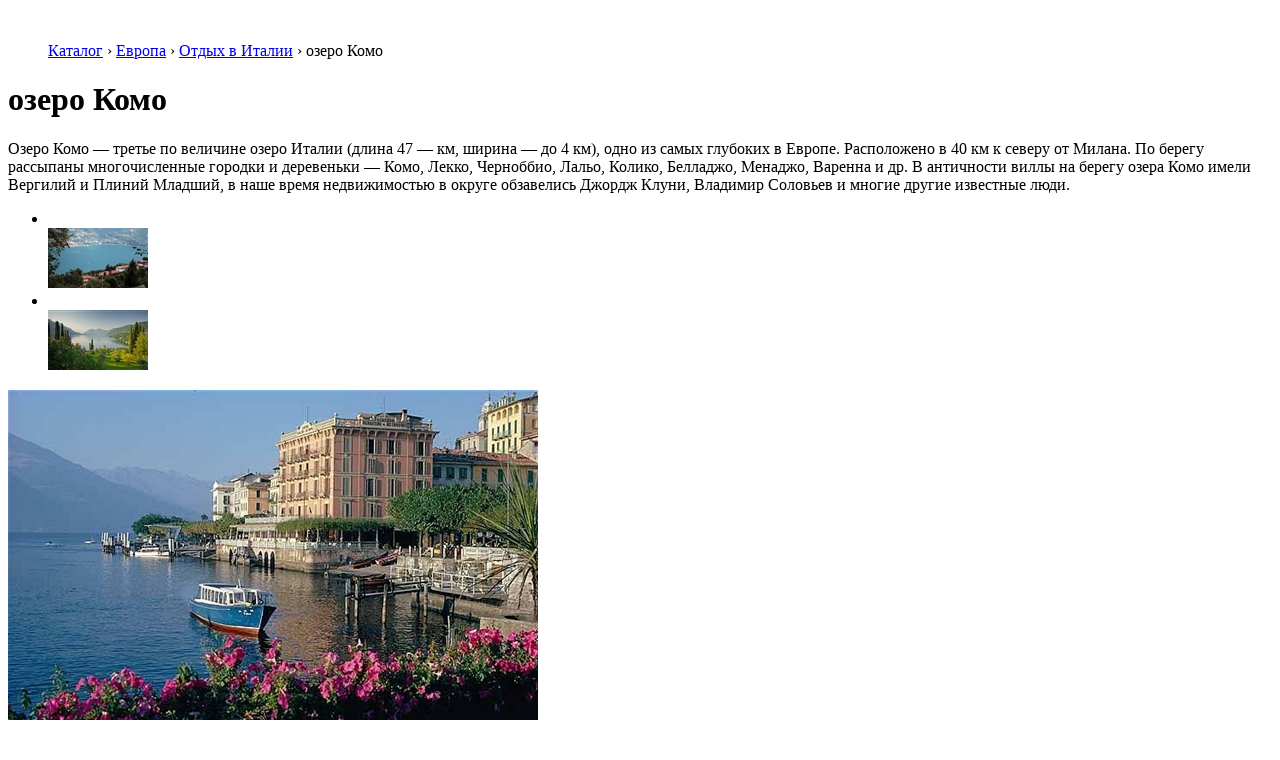

--- FILE ---
content_type: text/html; charset=UTF-8
request_url: http://www.astravel.ru/catalog/europe/italy/como
body_size: 10739
content:
﻿
<!DOCTYPE html>
<!-- saved from url=(0023)/ -->
<html prefix="ya: http://webmaster.yandex.ru/vocabularies/" class=" js" xmlns="http://www.w3.org/1999/xhtml" xmlns:fb="http://ogp.me/ns/fb#"><!--<![endif]-->
<head>
	
	<script>(function(html){html.className = html.className.replace(/\bno-js\b/,'js')})(document.documentElement);</script>
<title>озеро Комо</title>

<!-- All in One SEO Pack 2.3.11.4 by Michael Torbert of Semper Fi Web Design[338,547] -->
<meta name="description"  content="Город о. Комо (Италия) приглашает на отдых в 2013 году. На сайте компании AstraTravel представлены туры в о. Комо с подробным описанием достопримечательностей и" />

<link rel="canonical" href="http://www.astravel.ru/catalog/europe/italy/como" />
<!-- /all in one seo pack -->
<link rel='dns-prefetch' href='//www.astravel.ru' />
<link rel='dns-prefetch' href='//fonts.googleapis.com' />
<link rel='dns-prefetch' href='//s.w.org' />
<link rel="alternate" type="application/rss+xml" title="AstraTravel — туроператор по России (Сочи, Анапа, Геленджик) и Зарубежью: Болгария, Китай, Индия, ЮАР, Израиль, Иордания, Италия, Германия, Франция, Чехия, Вьетнам, Мексика, Бразилия. &raquo; Лента" href="http://www.astravel.ru/feed" />
<link rel="alternate" type="application/rss+xml" title="AstraTravel — туроператор по России (Сочи, Анапа, Геленджик) и Зарубежью: Болгария, Китай, Индия, ЮАР, Израиль, Иордания, Италия, Германия, Франция, Чехия, Вьетнам, Мексика, Бразилия. &raquo; Лента комментариев" href="http://www.astravel.ru/comments/feed" />
		<script type="text/javascript">
			window._wpemojiSettings = {"baseUrl":"https:\/\/s.w.org\/images\/core\/emoji\/2.2.1\/72x72\/","ext":".png","svgUrl":"https:\/\/s.w.org\/images\/core\/emoji\/2.2.1\/svg\/","svgExt":".svg","source":{"concatemoji":"http:\/\/www.astravel.ru\/wp-includes\/js\/wp-emoji-release.min.js?ver=4.7.31"}};
			!function(t,a,e){var r,n,i,o=a.createElement("canvas"),l=o.getContext&&o.getContext("2d");function c(t){var e=a.createElement("script");e.src=t,e.defer=e.type="text/javascript",a.getElementsByTagName("head")[0].appendChild(e)}for(i=Array("flag","emoji4"),e.supports={everything:!0,everythingExceptFlag:!0},n=0;n<i.length;n++)e.supports[i[n]]=function(t){var e,a=String.fromCharCode;if(!l||!l.fillText)return!1;switch(l.clearRect(0,0,o.width,o.height),l.textBaseline="top",l.font="600 32px Arial",t){case"flag":return(l.fillText(a(55356,56826,55356,56819),0,0),o.toDataURL().length<3e3)?!1:(l.clearRect(0,0,o.width,o.height),l.fillText(a(55356,57331,65039,8205,55356,57096),0,0),e=o.toDataURL(),l.clearRect(0,0,o.width,o.height),l.fillText(a(55356,57331,55356,57096),0,0),e!==o.toDataURL());case"emoji4":return l.fillText(a(55357,56425,55356,57341,8205,55357,56507),0,0),e=o.toDataURL(),l.clearRect(0,0,o.width,o.height),l.fillText(a(55357,56425,55356,57341,55357,56507),0,0),e!==o.toDataURL()}return!1}(i[n]),e.supports.everything=e.supports.everything&&e.supports[i[n]],"flag"!==i[n]&&(e.supports.everythingExceptFlag=e.supports.everythingExceptFlag&&e.supports[i[n]]);e.supports.everythingExceptFlag=e.supports.everythingExceptFlag&&!e.supports.flag,e.DOMReady=!1,e.readyCallback=function(){e.DOMReady=!0},e.supports.everything||(r=function(){e.readyCallback()},a.addEventListener?(a.addEventListener("DOMContentLoaded",r,!1),t.addEventListener("load",r,!1)):(t.attachEvent("onload",r),a.attachEvent("onreadystatechange",function(){"complete"===a.readyState&&e.readyCallback()})),(r=e.source||{}).concatemoji?c(r.concatemoji):r.wpemoji&&r.twemoji&&(c(r.twemoji),c(r.wpemoji)))}(window,document,window._wpemojiSettings);
		</script>
		<style type="text/css">
img.wp-smiley,
img.emoji {
	display: inline !important;
	border: none !important;
	box-shadow: none !important;
	height: 1em !important;
	width: 1em !important;
	margin: 0 .07em !important;
	vertical-align: -0.1em !important;
	background: none !important;
	padding: 0 !important;
}
</style>
<link rel='stylesheet' id='jquery.fancybox-css'  href='http://www.astravel.ru/wp-content/plugins/fancy-box/jquery.fancybox.css?ver=1.2.6' type='text/css' media='all' />
<link rel='stylesheet' id='twentyfifteen-fonts-css'  href='https://fonts.googleapis.com/css?family=Noto+Sans%3A400italic%2C700italic%2C400%2C700%7CNoto+Serif%3A400italic%2C700italic%2C400%2C700%7CInconsolata%3A400%2C700&#038;subset=latin%2Clatin-ext' type='text/css' media='all' />
<link rel='stylesheet' id='genericons-css'  href='http://www.astravel.ru/wp-content/themes/twentyfifteen/genericons/genericons.css?ver=3.2' type='text/css' media='all' />
<link rel='stylesheet' id='twentyfifteen-style-css'  href='http://www.astravel.ru/wp-content/themes/twentyfifteen/style.css?ver=4.7.31' type='text/css' media='all' />
<!--[if lt IE 9]>
<link rel='stylesheet' id='twentyfifteen-ie-css'  href='http://www.astravel.ru/wp-content/themes/twentyfifteen/css/ie.css?ver=20141010' type='text/css' media='all' />
<![endif]-->
<!--[if lt IE 8]>
<link rel='stylesheet' id='twentyfifteen-ie7-css'  href='http://www.astravel.ru/wp-content/themes/twentyfifteen/css/ie7.css?ver=20141010' type='text/css' media='all' />
<![endif]-->
<script type='text/javascript' src='http://www.astravel.ru/wp-includes/js/jquery/jquery.js?ver=1.12.4'></script>
<script type='text/javascript' src='http://www.astravel.ru/wp-includes/js/jquery/jquery-migrate.min.js?ver=1.4.1'></script>
<script type='text/javascript' src='http://www.astravel.ru/wp-content/plugins/fancy-box/jquery.fancybox.js?ver=1.2.6'></script>
<script type='text/javascript' src='http://www.astravel.ru/wp-content/plugins/fancy-box/jquery.easing.js?ver=1.3'></script>
<link rel='https://api.w.org/' href='http://www.astravel.ru/wp-json/' />
<link rel="EditURI" type="application/rsd+xml" title="RSD" href="http://www.astravel.ru/xmlrpc.php?rsd" />
<link rel="wlwmanifest" type="application/wlwmanifest+xml" href="http://www.astravel.ru/wp-includes/wlwmanifest.xml" /> 
<meta name="generator" content="WordPress 4.7.31" />
<link rel='shortlink' href='http://www.astravel.ru/?p=8342' />
<link rel="alternate" type="application/json+oembed" href="http://www.astravel.ru/wp-json/oembed/1.0/embed?url=http%3A%2F%2Fwww.astravel.ru%2Fcatalog%2Feurope%2Fitaly%2Fcomo" />
<link rel="alternate" type="text/xml+oembed" href="http://www.astravel.ru/wp-json/oembed/1.0/embed?url=http%3A%2F%2Fwww.astravel.ru%2Fcatalog%2Feurope%2Fitaly%2Fcomo&#038;format=xml" />
<script type="text/javascript">
  jQuery(document).ready(function($){
    var select = $('a[href$=".bmp"],a[href$=".gif"],a[href$=".jpg"],a[href$=".jpeg"],a[href$=".png"],a[href$=".BMP"],a[href$=".GIF"],a[href$=".JPG"],a[href$=".JPEG"],a[href$=".PNG"]');
    select.attr('rel', 'fancybox');
    select.fancybox();
  });
</script>
		<style type="text/css">.recentcomments a{display:inline !important;padding:0 !important;margin:0 !important;}</style>
			<link rel="icon" href="/favicon.ico" type="image/x-icon">
	<link rel="shortcut icon" href="/favicon.ico" type="image/x-icon">
</head>
  <div id="wrap">
    <form method="post" action="" id="aspnetForm">
<input type="hidden" name="__VIEWSTATE" id="__VIEWSTATE" value="/wEPDwUKLTQ2NzU1NjE2OWRkFWSEJG4CYdl9RThdWOopiP87oMA=" />

<input type="hidden" name="__VIEWSTATEGENERATOR" id="__VIEWSTATEGENERATOR" value="5DC40CA3" />
	    <div id="content">
 
<div class="content">
<ul class="breadcrumbs">
	<div class="breadcrumbs"><span itemscope itemtype="http://data-vocabulary.org/Breadcrumb"><a href="http://www.astravel.ru/catalog" itemprop="url"><span itemprop="title">Каталог</span></a></span> <span class="sep">›</span> <span itemscope itemtype="http://data-vocabulary.org/Breadcrumb"><a href="http://www.astravel.ru/catalog/europe" itemprop="url"><span itemprop="title">Европа</span></a></span> <span class="sep">›</span> <span itemscope itemtype="http://data-vocabulary.org/Breadcrumb"><a href="http://www.astravel.ru/catalog/europe/italy" itemprop="url"><span itemprop="title">Отдых в Италии</span></a></span> <span class="sep">›</span> <span class="current">озеро Комо</span></div><!-- .breadcrumbs --></ul>
  <div id="maintext">
		
		<div class="maintext bigtext white bs">
				<h1>озеро Комо</h1>
		<p>
Озеро Комо — третье по величине озеро Италии (длина 47 — км, ширина — до 4 км), одно из самых глубоких в Европе. Расположено в 40 км к северу от Милана. По берегу рассыпаны многочисленные городки и деревеньки &#8212; Комо, Лекко, Черноббио, Лальо, Колико, Белладжо, Менаджо, Варенна и др. В античности виллы на берегу озера Комо имели Вергилий и Плиний Младший, в наше время недвижимостью в округе обзавелись Джордж Клуни, Владимир Соловьев и многие другие известные люди.</p>
<div class="gal" rel="gcity1211">
<div class="overflow">
<ul class="carousel">
<li>
<a href="/gallery/city/92171.jpg"><br />
<img src="/images/92171s.jpg" alt="" /><br />
</a>
 </li>
<li>
<a href="/gallery/city/92172.jpg"><br />
<img src="/images/92172s.jpg" alt="" /><br />
</a>
 </li>
</ul>
</div>
<div class="active-big">
<img src="/images/92170.jpg" alt="" /></p>
</div>
</div>
				  </div>
	
	
		

 
	</div>
	
	
		
		
	﻿<div id="righttext">

		<script type="text/javascript" src="//ui.sletat.ru/module-5.0/app.js" charset="utf-8"></script>
<script type="text/javascript">sletat.createModule5('Search', {
  enabledCurrencies : ["RUB", "EUR", "USD"],
  useCard           : false
});</script>
<span class="sletat-copyright">Идет загрузка модуля <a href="http://sletat.ru/" title="поиск туров" target="_blank">поиска туров</a> &hellip;</span>	
  <br><br>
  <div class="righttext manager-cards">
<div class="rightblock manager-card bs manager-card-odd">
	<div class="img"></div>
	<small>Менеджер</small>
	<big>Чаадаева<br/>Елена<br/></big>
	<ul>
		<li class="phone"><small>+7 (495) </small>975-79-80<small></small></li>
		<li class="email"><a href="#">astra@astravel.ru</a></li>
		
	</ul>
</div>
<div class="rightblock manager-card bs">
	<div class="img"></div>
	<small>Менеджер</small>
	<big>Караева<br/>Татьяна</big>
	<ul>
		<li class="phone"><small>+7 (495) </small>975-79-80<small></small>/li>
		<li class="email"><a href="#">astra@astravel.ru</a></li>
		
	</ul>
</div>
    <div class="cleardot"> </div>
	</div>	
		
		
  	
  
<div class="righttext">
<div class="news">
<h3>Новости</h3>
<ul>
		  
	 <li>
	 <a href="http://www.astravel.ru/news/368">
	  <span class="date">20.02.2017</span>
	  <i class="ra">/</i>
	  <span class="link">Сочи: Акция &#171;Жаркое лето&#187; в АкваЛоо!</span>
	 </a>
	</li>
  
	 <li>
	 <a href="http://www.astravel.ru/news/456">
	  <span class="date">20.02.2017</span>
	  <i class="ra">/</i>
	  <span class="link">Индия. Из снежной сказки к теплому океану!</span>
	 </a>
	</li>
  
	 <li>
	 <a href="http://www.astravel.ru/news/409">
	  <span class="date">20.02.2017</span>
	  <i class="ra">/</i>
	  <span class="link">Отдых и лечение в Литве!</span>
	 </a>
	</li>
  
	 <li>
	 <a href="http://www.astravel.ru/news/388">
	  <span class="date">20.02.2017</span>
	  <i class="ra">/</i>
	  <span class="link">Не упустите возможность!</span>
	 </a>
	</li>
  
	 <li>
	 <a href="http://www.astravel.ru/news/464">
	  <span class="date">20.02.2017</span>
	  <i class="ra">/</i>
	  <span class="link">Виза в Китай и Тайвань. Снижение цен!</span>
	 </a>
	</li>
		</ul>
</div>
<div class="cleardot"> </div>
</div>

		
		

			
		
	</div> <!-- /#righttext -->
				
	<div class="cleardot"> </div>
	

	<div class="propositions propositions-bottom">
			<div class="overflow">
			
			</div>
	</div>
	<div class="cleardot"> </div>
</div>
 
﻿<div id="header" class="content">
  <a class="index" href="/"> </a>
  <a class="tel" href="#">(495) 975-79-80</a>
  <div class="searchform">
 

	<form method="get" action="http://www.astravel.ru" target="_blank">
    <input name="s" id="form-query" type="text" class="text" value="" autocomplete="off">
    <input type="submit" id="form-querysub" class="submit" value="" autocomplete="off">
	</form>
  </div>
    <ul id="menu">
    <li class="item fullinside"><a class="item-a" href="/catalog"><span>Страны</span></a>
      <div class="fullwidth submenu country-list">
        <div class="justify-blocks">
          <ul class="block">
						<!--<a href="/tour-types/cruise">Круизы</a>-->
            <li><a title="Отдых в Абхазии" href="/catalog/ciscountries/abkhazia"><span>Абхазия</span> <i class="flag-s flag-s-92"> </i></a></li><li><a title="Отдых в Австралии" href="/catalog/australia/australia"><span>Австралия</span> <i class="flag-s flag-s-27"> </i></a></li><li><a title="Отдых в Австрии" href="/catalog/europe/austria"><span>Австрия</span> <i class="flag-s flag-s-58"> </i></a></li><li><a title="Отдых в Азербайджане" href="/catalog/ciscountries/azerbaijan"><span>Азербайджан</span> <i class="flag-s flag-s-134"> </i></a></li><li><a title="Отдых в Андорре" href="/catalog/europe/andora"><span>Андорра</span> <i class="flag-s flag-s-128"> </i></a></li><li><a title="Отдых в Антарктиде" href="/catalog/antarctica/antarctica"><span>Антарктида</span> <i class="flag-s flag-s-111"> </i></a></li><li><a title="Отдых на Антигуа и Барбуде" href="/catalog/northamerica/antiguabarbuda"><span>Антигуа и Барбуда</span> <i class="flag-s flag-s-29"> </i></a></li><li><a title="Отдых в Аргентине" href="/catalog/southamerica/argentina"><span>Аргентина</span> <i class="flag-s flag-s-20"> </i></a></li><li><a title="Отдых в Армении" href="/catalog/ciscountries/armenia"><span>Армения</span> <i class="flag-s flag-s-89"> </i></a></li><li><a title="Отдых на Арубе" href="/catalog/southamerica/aruba"><span>Аруба</span> <i class="flag-s flag-s-116"> </i></a></li><li><a title="Отдых на Багамах" href="/catalog/northamerica/bahamas"><span>Багамы</span> <i class="flag-s flag-s-30"> </i></a></li><li><a title="Отдых в Бангладеш" href="/catalog/asia/bangladesh"><span>Бангладеш</span> <i class="flag-s flag-s-132"> </i></a></li><li><a title="Отдых на Барбадосе" href="/catalog/northamerica/barbados"><span>Барбадос</span> <i class="flag-s flag-s-31"> </i></a></li><li><a title="Отдых в Беларуси" href="/catalog/ciscountries/belarus"><span>Беларусь</span> <i class="flag-s flag-s-90"> </i></a></li><li><a title="Отдых в Бельгии" href="/catalog/europe/belgium"><span>Бельгия</span> <i class="flag-s flag-s-75"> </i></a></li>
          </ul>
          <ul class="block">
            <li><a title="Отдых в Болгарии" href="/catalog/europe/bulgaria"><span>Болгария</span> <i class="flag-s flag-s-13"> </i></a></li><li><a title="Отдых в Боливии" href="/catalog/southamerica/bolivia"><span>Боливия</span> <i class="flag-s flag-s-32"> </i></a></li><li><a title="Отдых в Ботсване" href="/catalog/africa/botswana"><span>Ботсвана</span> <i class="flag-s flag-s-12"> </i></a></li><li><a title="Отдых в Бразилии" href="/catalog/southamerica/brazil"><span>Бразилия</span> <i class="flag-s flag-s-21"> </i></a></li><li><a title="Отдых в Бутане" href="/catalog/asia/bhutan"><span>Бутан</span> <i class="flag-s flag-s-28"> </i></a></li><li><a title="Отдых в Вануату" href="/catalog/australia/vanuatu"><span>Вануату</span> <i class="flag-s flag-s-122"> </i></a></li><li><a title="Отдых в Великобритании" href="/catalog/europe/unitedkingdom"><span>Великобритания</span> <i class="flag-s flag-s-5"> </i></a></li><li><a title="Отдых в Венгрии" href="/catalog/europe/hungary"><span>Венгрия</span> <i class="flag-s flag-s-78"> </i></a></li><li><a title="Отдых в Венесуэле" href="/catalog/southamerica/venezuela"><span>Венесуэла</span> <i class="flag-s flag-s-33"> </i></a></li><li><a title="Отдых во Вьетнаме" href="/catalog/asia/vietnam"><span>Вьетнам</span> <i class="flag-s flag-s-36"> </i></a></li><li><a title="Отдых в Гватемале" href="/catalog/northamerica/guatemala"><span>Гватемала</span> <i class="flag-s flag-s-34"> </i></a></li><li><a title="Отдых в Германии" href="/catalog/europe/germany"><span>Германия</span> <i class="flag-s flag-s-76"> </i></a></li><li><a title="Отдых в Грузии" href="/catalog/ciscountries/georgia"><span>Грузия</span> <i class="flag-s flag-s-120"> </i></a></li><li><a title="Отдых в Доминикане" href="/catalog/northamerica/dominicanrepublic"><span>Доминикана</span> <i class="flag-s flag-s-59"> </i></a></li><li><a title="Отдых в Замбии" href="/catalog/africa/zambia"><span>Замбия</span> <i class="flag-s flag-s-14"> </i></a></li>
          </ul>
          <ul class="block">
            <li><a title="Отдых в Зимбабве" href="/catalog/africa/zimbabwe"><span>Зимбабве</span> <i class="flag-s flag-s-112"> </i></a></li><li><a title="Отдых в Израиле" href="/catalog/neareast/israel"><span>Израиль</span> <i class="flag-s flag-s-68"> </i></a></li><li><a title="Отдых в Индии" href="/catalog/asia/india"><span>Индия</span> <i class="flag-s flag-s-47"> </i></a></li><li><a title="Отдых в Индонезии" href="/catalog/asia/indonesia"><span>Индонезия</span> <i class="flag-s flag-s-53"> </i></a></li><li><a title="Отдых в Иордании" href="/catalog/neareast/jordan"><span>Иордания</span> <i class="flag-s flag-s-65"> </i></a></li><li><a title="Отдых в Иране" href="/catalog/neareast/iran"><span>Иран</span> <i class="flag-s flag-s-67"> </i></a></li><li><a title="Отдых в Ирландии" href="/catalog/europe/ireland"><span>Ирландия</span> <i class="flag-s flag-s-108"> </i></a></li><li><a title="Отдых в Испании" href="/catalog/europe/spain"><span>Испания</span> <i class="flag-s flag-s-117"> </i></a></li><li><a title="Отдых в Италии" href="/catalog/europe/italy"><span>Италия</span> <i class="flag-s flag-s-87"> </i></a></li><li><a title="Отдых в Йемене" href="/catalog/neareast/yemen"><span>Йемен</span> <i class="flag-s flag-s-102"> </i></a></li><li><a title="Отдых в Казахстане" href="/catalog/ciscountries/kazahstan"><span>Казахстан</span> <i class="flag-s flag-s-131"> </i></a></li><li><a title="Отдых в Камбодже" href="/catalog/asia/cambodia"><span>Камбоджа</span> <i class="flag-s flag-s-48"> </i></a></li><li><a title="Отдых в Канаде" href="/catalog/northamerica/canada"><span>Канада</span> <i class="flag-s flag-s-37"> </i></a></li><li><a title="Отдых в Катаре" href="/catalog/neareast/qatar"><span>Катар</span> <i class="flag-s flag-s-70"> </i></a></li><li><a title="Отдых в Кении" href="/catalog/africa/kenya"><span>Кения</span> <i class="flag-s flag-s-16"> </i></a></li>
          </ul>
          <ul class="block">
            <li><a title="Отдых в Киргизии" href="/catalog/ciscountries/kyrgyzstan"><span>Киргизия</span> <i class="flag-s flag-s-93"> </i></a></li><li><a title="Отдых в Китае" href="/catalog/asia/china"><span>Китай</span> <i class="flag-s flag-s-50"> </i></a></li><li><a title="Отдых в Тайване" href="/catalog/asia/taiwan"><span>Китай / Тайвань</span> <i class="flag-s flag-s-107"> </i></a></li><li><a title="Отдых в Колумбии" href="/catalog/southamerica/colombia"><span>Колумбия</span> <i class="flag-s flag-s-38"> </i></a></li><li><a title="Отдых на Коста-Рике" href="/catalog/northamerica/costarica"><span>Коста-Рика</span> <i class="flag-s flag-s-39"> </i></a></li><li><a title="Отдых на Кубе" href="/catalog/northamerica/cuba"><span>Куба</span> <i class="flag-s flag-s-40"> </i></a></li><li><a title="Отдых в Латвии" href="/catalog/europe/latvia"><span>Латвия</span> <i class="flag-s flag-s-80"> </i></a></li><li><a title="Отдых в Ливане" href="/catalog/neareast/lebanon"><span>Ливан</span> <i class="flag-s flag-s-66"> </i></a></li><li><a title="Отдых в Литве" href="/catalog/europe/lithuania"><span>Литва</span> <i class="flag-s flag-s-83"> </i></a></li><li><a title="Отдых в Люксембурге" href="/catalog/europe/luxembourg"><span>Люксембург</span> <i class="flag-s flag-s-73"> </i></a></li><li><a title="Отдых на Маврикии" href="/catalog/africa/mauritius"><span>Маврикий</span> <i class="flag-s flag-s-17"> </i></a></li><li><a title="Отдых на Мадагаскаре" href="/catalog/africa/madagascar"><span>Мадагаскар</span> <i class="flag-s flag-s-109"> </i></a></li><li><a title="Отдых в Малайзии" href="/catalog/asia/malaysia"><span>Малайзия</span> <i class="flag-s flag-s-51"> </i></a></li><li><a title="Отдых на Мальдивах" href="/catalog/asia/maldives"><span>Мальдивы</span> <i class="flag-s flag-s-57"> </i></a></li><li><a title="Отдых в Мексике" href="/catalog/northamerica/mexico"><span>Мексика</span> <i class="flag-s flag-s-41"> </i></a></li>
          </ul>
          <ul class="block">
            <li><a title="Отдых на Мозамбике" href="/catalog/africa/mozambique"><span>Мозамбик</span> <i class="flag-s flag-s-19"> </i></a></li><li><a title="Отдых в Мьянме" href="/catalog/asia/myanmar"><span>Мьянма</span> <i class="flag-s flag-s-101"> </i></a></li><li><a title="Отдых в Намибии" href="/catalog/africa/namibia"><span>Намибия</span> <i class="flag-s flag-s-25"> </i></a></li><li><a title="Отдых в Непале" href="/catalog/asia/nepal"><span>Непал</span> <i class="flag-s flag-s-54"> </i></a></li><li><a title="Отдых в Нидерландах" href="/catalog/europe/netherlands"><span>Нидерланды</span> <i class="flag-s flag-s-74"> </i></a></li><li><a title="Отдых в Никарагуа" href="#"><span>Никарагуа</span> <i class="flag-s flag-s-139"> </i></a></li><li><a title="Отдых в Новой Зеландии" href="/catalog/australia/newzealand"><span>Новая Зеландия</span> <i class="flag-s flag-s-110"> </i></a></li><li><a title="Отдых в ОАЭ" href="/catalog/neareast/uae"><span>ОАЭ</span> <i class="flag-s flag-s-69"> </i></a></li><li><a title="Отдых в Омане" href="/catalog/neareast/oman"><span>Оман</span> <i class="flag-s flag-s-71"> </i></a></li><li><a title="Отдых на Островах Кука" href="/catalog/australia/island_kuka"><span>Острова Кука</span> <i class="flag-s flag-s-121"> </i></a></li><li><a title="Отдых в Панаме" href="/catalog/northamerica/panama"><span>Панама</span> <i class="flag-s flag-s-42"> </i></a></li><li><a title="Отдых в Папуа - Новой Гвинее" href="/catalog/australia/papua_gven"><span>Папуа - <br />Новая Гвинея</span> <i class="flag-s flag-s-130"> </i></a></li><li><a title="Отдых в Перу" href="/catalog/southamerica/peru"><span>Перу</span> <i class="flag-s flag-s-43"> </i></a></li><li><a title="Отдых в Польше" href="/catalog/europe/poland"><span>Польша</span> <i class="flag-s flag-s-82"> </i></a></li><li><a title="Отдых в России" href="/catalog/russia/russia"><span>Россия</span> <i class="flag-s flag-s-91"> </i></a></li>
          </ul>
          <ul class="block">
            <li><a title="Отдых на Сейшельских Островах" href="/catalog/africa/seychelles"><span>Сейшельские <br> Острова</span> <i class="flag-s flag-s-129"> </i></a></li><li><a title="Отдых в Сенегале" href="/catalog/africa/senegal"><span>Сенегал</span> <i class="flag-s flag-s-26"> </i></a></li><li><a title="Отдых в Сингапуре" href="/catalog/asia/singapore"><span>Сингапур</span> <i class="flag-s flag-s-100"> </i></a></li><li><a title="Отдых в Словении" href="/catalog/europe/slovenia"><span>Словения</span> <i class="flag-s flag-s-85"> </i></a></li><li><a title="Отдых в Америке (США)" href="/catalog/northamerica/usa"><span>США</span> <i class="flag-s flag-s-44"> </i></a></li><li><a title="Отдых в Таджикистане" href="/catalog/ciscountries/tajikistan"><span>Таджикистан</span> <i class="flag-s flag-s-113"> </i></a></li><li><a title="Отдых в Тайланде" href="/catalog/asia/tai"><span>Тайланд</span> <i class="flag-s flag-s-106"> </i></a></li><li><a title="Отдых в Танзании" href="/catalog/africa/tanzania"><span>Танзания</span> <i class="flag-s flag-s-24"> </i></a></li><li><a title="Отдых на Теркс и Кайкосе" href="/catalog/northamerica/turkscaicos"><span>Теркс и Кайкос</span> <i class="flag-s flag-s-115"> </i></a></li><li><a title="Отдых в Уганде" href="/catalog/africa/uganda"><span>Уганда</span> <i class="flag-s flag-s-23"> </i></a></li><li><a title="Отдых в Узбекистане" href="/catalog/ciscountries/uzbekistan"><span>Узбекистан</span> <i class="flag-s flag-s-94"> </i></a></li><li><a title="Отдых в Украине" href="/catalog/ciscountries/ukraine"><span>Украина</span> <i class="flag-s flag-s-98"> </i></a></li><li><a title="Отдых на Фиджи" href="/catalog/australia/fiji"><span>Фиджи</span> <i class="flag-s flag-s-119"> </i></a></li><li><a title="Отдых на Филиппинах" href="/catalog/asia/pilipinas"><span>Филиппины</span> <i class="flag-s flag-s-104"> </i></a></li><li><a title="Отдых во Франции" href="/catalog/europe/france"><span>Франция</span> <i class="flag-s flag-s-81"> </i></a></li>
          </ul>
          <ul class="block">
            <li><a title="Отдых во Французской Полинезии" href="/catalog/australia/frenchpolynesia"><span>Французская <br> Полинезия</span> <i class="flag-s flag-s-118"> </i></a></li><li><a title="Отдых в Чехии" href="/catalog/europe/czechrepublic"><span>Чехия</span> <i class="flag-s flag-s-84"> </i></a></li><li><a title="Отдых в Чили" href="/catalog/southamerica/chili"><span>Чили</span> <i class="flag-s flag-s-45"> </i></a></li><li><a title="Отдых в Швейцарии" href="/catalog/europe/switzerland"><span>Швейцария</span> <i class="flag-s flag-s-88"> </i></a></li><li><a title="Отдых на Шри-Ланке" href="/catalog/asia/srilanka"><span>Шри-Ланка</span> <i class="flag-s flag-s-56"> </i></a></li><li><a title="Отдых в Эквадоре" href="/catalog/southamerica/ecuador"><span>Эквадор</span> <i class="flag-s flag-s-46"> </i></a></li><li><a title="Отдых в Эстонии" href="/catalog/europe/estonia"><span>Эстония</span> <i class="flag-s flag-s-86"> </i></a></li><li><a title="Отдых в Эфиопии" href="/catalog/africa/ethiopia"><span>Эфиопия</span> <i class="flag-s flag-s-22"> </i></a></li><li><a title="Отдых в ЮАР" href="/catalog/africa/uar"><span>ЮАР</span> <i class="flag-s flag-s-1"> </i></a></li><li><a title="Отдых в Южной Корее" href="/catalog/asia/southkorea"><span>Южная Корея</span> <i class="flag-s flag-s-52"> </i></a></li><li><a title="Отдых на Ямайке" href="/catalog/northamerica/jamaica"><span>Ямайка</span> <i class="flag-s flag-s-49"> </i></a></li><li><a title="Отдых в Японии" href="/catalog/asia/japan"><span>Япония</span> <i class="flag-s flag-s-55"> </i></a></li>
          </ul>
          <div class="justify-break">
             </div>
        </div>
      </div>
    </li>
    <li class="item subinside"><a class="item-a" href="/tour-types"><span>Типы туров</span></a>
      <div class="submenu">
        <ul>
          <li><a href="/tour-types/spo"><span>SPO / Спецпредложения</span></a></li><li><a href="/tour-types/carnival"><span>Активные туры</span></a></li><li><a href="/tour-types/skimount"><span>Горнолыжные туры</span></a></li><li><a href="/tour-types/yogatours"><span>Йога, медитация</span></a></li><li><a href="/tour-types/cruise"><span>Круиз</span></a></li><li><a href="/tour-types/treatment"><span>Лечебные туры, SPA, Wellness</span></a></li><li><a href="/tour-types/ny_holiday"><span>Новый год и зимние каникулы</span></a></li><li><a href="/tour-types/lake1"><span>Отдых на озерах</span></a></li><li><a href="/tour-types/beach"><span>Пляжный отдых</span></a></li><li><a href="/tour-types/selibr"><span>Праздничные туры</span></a></li><li><a href="/tour-types/demo"><span>Рекламные туры</span></a></li><li><a href="/tour-types/safary1"><span>Сафари</span></a></li><li><a href="/tour-types/Wedding"><span>Свадебные туры</span></a></li><li><a href="/tour-types/event1"><span>Событийные туры</span></a></li><li><a href="/tour-types/education"><span>Туры на обучение</span></a></li><li><a href="/tour-types/shop"><span>Шоп-туры</span></a></li><li><a href="/tour-types/vip"><span>Эксклюзивные туры</span></a></li><li><a href="/tour-types/excpl"><span>Экскурсии + пляжный отдых</span></a></li><li><a href="/tour-types/excur"><span>Экскурсионные туры</span></a></li>
        </ul>
 
      </div>
    </li>
      <li class="item subinside"><a class="item-a" href="/about"><span>О компании</span></a>
 
          <div class="submenu">
            <ul>
   
          <li><a href="/about/schedule">График работы</a></li>
   
          <li><a href="/news" rel="blank"">Новости компании</a></li>
   
          <li><a href="/about/awards">Наши награды</a></li>
   
          <li><a href="/about/contacts">Контактная информация</a></li>
   
          <li><a href="/about/Contactstaff">Контакты сотрудников</a></li>
   
          </ul>
          </div>
   
      </li>
      <li class="item subinside"><a class="item-a" href="/hot-tour" rel="blank""><span>Горящие туры</span></a>
   
      </li>
  </ul>
</div>
      </div>
 
</form>
  </div>
	

﻿<div id="footer">
  <div class="content footer-content">
	
	
<noindex>
<ul class="news">
		  
	<li>
	  <small>20.02.2017</small>
	  <a href="http://www.astravel.ru/news/368">Сочи: Акция &#171;Жаркое лето&#187; в АкваЛоо!</a>
	  8 июля 2014 г.

Сочи - АкваЛоо

Акция «Жаркое 	  
	<li>
	  <small>20.02.2017</small>
	  <a href="http://www.astravel.ru/news/456">Индия. Из снежной сказки к теплому океану!</a>
	  10 октября 2014 г.

Индия

Для хорошо катающих	  
	<li>
	  <small>20.02.2017</small>
	  <a href="http://www.astravel.ru/news/409">Отдых и лечение в Литве!</a>
	  19 августа 2014 г.

Литва

Отдых и лечение на 	  
	<li>
	  <small>20.02.2017</small>
	  <a href="http://www.astravel.ru/news/388">Не упустите возможность!</a>
	  29 июля 2014 г.

Пансионат "Тешебс". Горящие ном			  
	</li>
</ul>
</noindex>
<div class="hr2">

		<div class="buttons">
			<a href="/rss/" class="rss"><img src="/images/rss.png" alt="RSS" width="10" height="10"></a>
		</div>
		<div class="cleardot"> </div>
	</div>
<center><h2>Горящие туры</h2></center>

<script type="text/javascript" src="//ui.sletat.ru/module-4.0/core.js" charset="utf-8"></script>
<script type="text/javascript">sletat.FrameHot.$create({
  useCard           : false,
  enabledCurrencies : ["RUB"]
});</script>
<span class="sletat-copyright">Идет загрузка модуля <a href="http://sletat.ru/" title="поиск туров" target="_blank">поиска туров</a> &hellip;</span>	
	
	<div class="hr">

		<div class="buttons">
			<a href="/news/"><b>Архив новостей</b></a>
			 / 
			<a href="/?p=subscribe"><b>Подписка</b></a>
			 / 
			<a href="/rss/" class="rss"><img src="/images/rss.png" alt="RSS" width="10" height="10" /></a>
		</div>
		<div class="cleardot"> </div>
	</div>
	
	<p class="legal">
		<span itemprop="description"><span itemprop="name">AstraTravel</span> — туризм и отдых на море.</span><br />
		Все права защищены © 2004–2017
	</p>
	
	<p class="cont">
		Тел. <span itemprop="telephone"><a href="#" class="tel">(495) 975-79-80</a></span>, факс <span itemprop="faxNumber"><a href="#" class="tel">(495) 975-79-80</a></span><br />
		E-mail: <span itemprop="email"><a href="#">astra@astravel.ru</a></span>
		
	
	<span class="cetis">
	<!--LiveInternet counter--><script type="text/javascript">document.write("<a href='//www.liveinternet.ru/click' target=_blank><img src='//counter.yadro.ru/hit?t14.6;r" + escape(document.referrer) + ((typeof(screen)=="undefined")?"":";s"+screen.width+"*"+screen.height+"*"+(screen.colorDepth?screen.colorDepth:screen.pixelDepth)) + ";u" + escape(document.URL) + ";" + Math.random() + "' border=0 width=88 height=31 alt='' title='LiveInternet: показано число просмотров за 24 часа, посетителей за 24 часа и за сегодня'><\/a>")</script><!--/LiveInternet-->
</span>
	</p>
  </div>
  <noindex>
  <div class="content footer-content">
		<p style="font-size:11px;">
		Все приведенные на настоящем сайте стоимостные показатели туристских услуг являются частью оферты, предназначенной для юридических лиц (туристских агентств), заключивших договоры с фирмами группы компаний «АстраТрэвел» и занесенных в реестр агентств группы компаний «АстраТрэвел». Группа компаний «АстраТрэвел» намерена в соответствии со ст. 435 ГК РФ реализовать туристский продукт тем агентствам из реестра агентств группы компаний «АстраТрэвел», которыми будет принято предложение. Оферта действует на день предложения. В случае акцепта оферты оплата производится в рублях по курсу, установленному договором между фирмами группы компаний «АстраТрэвел» и туристским агентством.
    <br /><br />
    Информация (в том числе, о стоимости турпродукта), содержащаяся на интернет-сайте www.astravel.ru предназначена для определенного ограниченного круга юридических лиц: исключительно для туристских агентств, заключивших договоры с фирмами группы компаний «АстраТрэвел» и содержащихся в базе данных агентств группы компаний «АстраТрэвел», вся информация (в том числе, о стоимости турпродукта) для любых иных юридических и физических лиц может быть получена при личном обращении в компанию по телефонам и адресам электронной почты, приведенным на сайте.
		</p>
	</div>
	</noindex>	
</div>
<div class="agentline topline">
<div class="content">

    <ul class="menu links">
    	<!--<li><a href="#" rel="blank">Online бронирование</a></li>-->
    	
 <li class=" hassub"><a class=" hassub-parent" href="/hot-tour"><span>Горящие туры</span></a></li>

    <li class=" hassub"><a class=" hassub-parent" href="/online"><span>Online бронирование</span></a>
          <ul>
 
        <li><a href="/" rel="blank"">Online подбор тура</a></li>
 
        <li><a href="/" rel="blank"">Online подбор авиаперелета</a></li>
 
        </ul>
 
    </li>
    <li class=" hassub"><a class=" hassub-parent" href="/for_tourists"><span>Частным лицам</span></a>
          <ul>
 
        <li><a href="/for_agencies/repayment" rel="blank"">Возврат денежных средств</a></li>
 
        <li><a href="/for_tourists/wherebuy">Где купить наш тур?</a></li>
 
        <li><a href="/for_tourists/ContractsFinancialGuarantees">Договоры и финансовые гарантии</a></li>
 
        <li><a href="/for_agencies/strahovanie" rel="blank"">Страхование</a></li>
 
        <li><a href="/for_tourists/bonus">Бонусная программа АстраТрэвел и РосЕвроБанк</a></li>
 
        <li><a href="/for_tourists/DiscountsPromotions">Дисконтные программы</a></li>
 
        <li><a href="/for_tourists/DiscountForReview">Акция "Скидка за отзыв"</a></li>
 
        <li><a href="/about/schedule" rel="blank"">Экстренная связь</a></li>
 
        <li><a href="/for_tourists/RecommendationsForTourists">Рекомендации туристам от МИД России</a></li>
 
        <li><a href="/for_tourists/GeographyHome">География отдыха</a></li>
 
        <li><a href="/for_tourists/quality_one">Контроль качества </a></li>
 
        <li><a href="/leader" rel="blank"">Оплата банковской картой</a></li>
 
        </ul>
 
    </li>
    <li class=" hassub"><a class=" hassub-parent" href="/for_agencies"><span>Агентствам</span></a>
          <ul>
 
        <li><a href="/for_agencies/repayment">Возврат денежных средств</a></li>
 
        <li><a href="//booking/registration.aspx?ReturnUrl=%2fbooking%2fExtra%2fQuotedDynamic.asp" rel="blank"">Регистрация в системе Онлайн бронирования</a></li>
 
        <li><a href="/for_agencies/Contracts">Договоры</a></li>
 
        <li><a href="/for_agencies/fingarantii">Фингарантии</a></li>
 
        <li><a href="/for_agencies/strahovanie">Страхование</a></li>
 
        <li><a href="/for_agencies/oplata">Способы оплаты</a></li>
 
        <li><a href="/for_agencies/document">Выдача документов</a></li>
 
        <li><a href="/for_agencies/Actions">Акции</a></li>
 
        <li><a href="/for_agencies/kontest">Конкурсы</a></li>
 
        <li><a href="/for_agencies/fiksirovannaya_komissiya">Фиксированная комиссия</a></li>
 
        <li><a href="/for_agencies/Workshop">Workshop</a></li>
 
        <li><a href="/for_agencies/presentation">Презентации</a></li>
 
        <li><a href="/for_agencies/videoseminar">Вебинары</a></li>
 
        <li><a href="/for_agencies/katalog">Каталоги</a></li>
 
        <li><a href="/tour-types/demo" rel="blank"">Рекламные туры</a></li>
 
        <li><a href="/for_agencies/photo_toors">Фотоотчеты о рекламных турах</a></li>
 
        <li><a href="/for_agencies/search">Поиск туров для вашего сайта</a></li>
 
        <li><a href="/subscribe" rel="blank"">Подписка на рассылку и СПО</a></li>
 
        <li><a href="/for_agencies/quality">Контроль качества</a></li>
 
        </ul>
 
    </li>
    <li class=" hassub"><a class=" hassub-parent" href="/corporate"><span>Корпоративным клиентам</span></a>
          <ul>
 
        <li><a href="/corporate/MeetingsConferences">Организация переговоров и конференций</a></li>
 
        <li><a href="/corporate/IncentivesTeambilding">Поощрительные и корпоративные поездки</a></li>
 
        <li><a href="/corporate/Exhibitions">Поездки на выставки</a></li>
 
        <li><a href="/tour-types/corporative" rel="blank"">Событийные туры</a></li>
 
        </ul>
 
    </li>
    <li class=""><a class="" href="/about/contacts" rel="blank""><span>Контакты</span></a>
    </li>
    </ul>

	
</div>
</div>
</div>

	
	
</body>
</html>